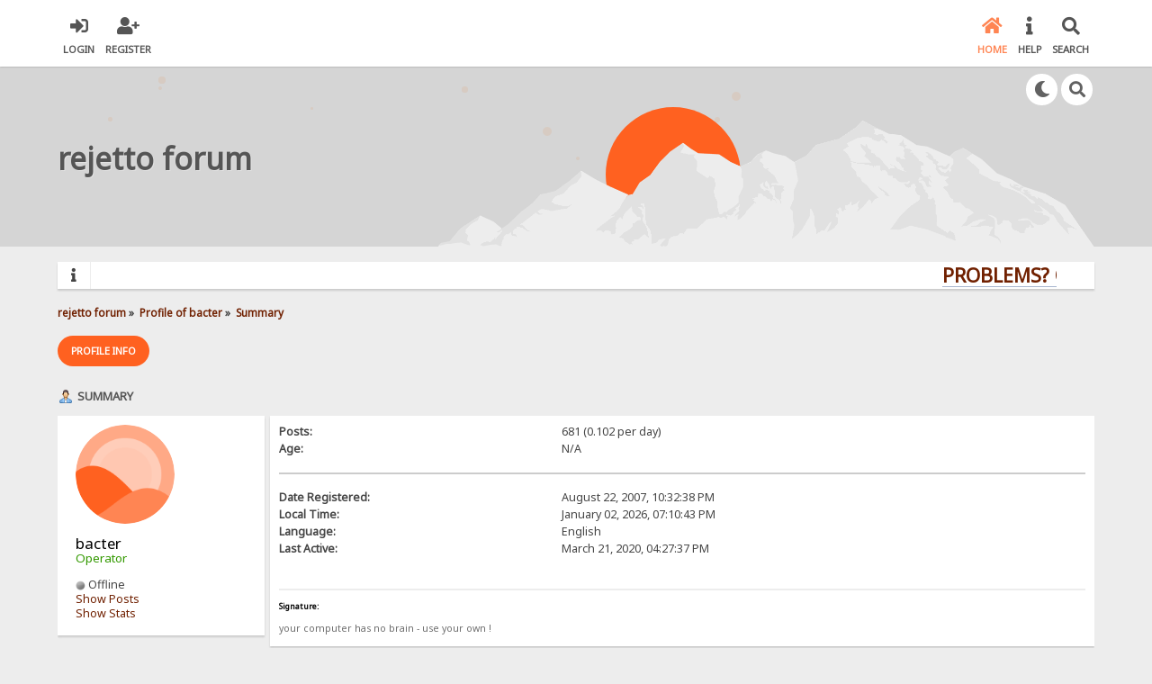

--- FILE ---
content_type: text/html; charset=UTF-8
request_url: https://rejetto.com/forum/index.php?PHPSESSID=a96509aa6d94316369d895b419939756&action=profile;u=2843
body_size: 4258
content:

<!DOCTYPE html>
<html xmlns="http://www.w3.org/1999/xhtml" lang="en-US">
<head>
	<meta charset="UTF-8" />
	<link rel="stylesheet" type="text/css" href="/forum/Themes/SunRise20/css/index.css?fin20" />
	<link rel="stylesheet" type="text/css" href="/forum/Themes/SunRise20/css/responsive.css?fin20" />
	<link rel="stylesheet" type="text/css" href="/forum/Themes/SunRise20/css/fontawesome-all.min.css" />
		<link class="tobeswitched" rel="stylesheet" type="text/css" href="/forum/Themes/SunRise20/css/sunrise.css?fin20" />
	<link rel="stylesheet" type="text/css" href="/forum/Themes/default/css/webkit.css" />
	<script src="https://code.jquery.com/jquery-3.2.1.min.js"></script>
	<script>
		var jq = jQuery.noConflict(true);
	</script>
	<script src="/forum/Themes/default/scripts/script.js?fin20"></script>
	<script src="/forum/Themes/SunRise20/scripts/theme.js?fin20"></script>
	<script><!-- // --><![CDATA[
		var smf_theme_url = "/forum/Themes/SunRise20";
		var smf_default_theme_url = "/forum/Themes/default";
		var smf_images_url = "/forum/Themes/SunRise20/images";
		var smf_scripturl = "https://rejetto.com/forum/index.php?PHPSESSID=a96509aa6d94316369d895b419939756&amp;";
		var smf_iso_case_folding = false;
		var smf_charset = "UTF-8";
		var ajax_notification_text = "Loading...";
		var ajax_notification_cancel_text = "Cancel";
	// ]]></script>
	<meta name="viewport" content="width=device-width, initial-scale=1">
	<meta name="theme-color" content="#FF6120">
	<meta name="description" content="Profile of bacter" />
	<title>Profile of bacter</title>
	<link rel="canonical" href="https://rejetto.com/forum/index.php?action=profile;u=2843" />
	<link rel="help" href="https://rejetto.com/forum/index.php?PHPSESSID=a96509aa6d94316369d895b419939756&amp;action=help" />
	<link rel="search" href="https://rejetto.com/forum/index.php?PHPSESSID=a96509aa6d94316369d895b419939756&amp;action=search" />
	<link rel="contents" href="https://rejetto.com/forum/index.php?PHPSESSID=a96509aa6d94316369d895b419939756&amp;" />
	<link rel="alternate" type="application/rss+xml" title="rejetto forum - RSS" href="https://rejetto.com/forum/index.php?PHPSESSID=a96509aa6d94316369d895b419939756&amp;type=rss;action=.xml" /><script src="https://www.google.com/recaptcha/api.js"></script>
	<link rel="stylesheet" type="text/css" id="recaptcha_css" href="/forum/Themes/default/css/recaptcha.css" />
	<script>
		jq(document).ready(function() {
			jq('.tooltip').tooltipster({
				delay: 0,
				theme: 'tooltipster-borderless'
			});
			jq("ul.quickbuttons:not(.phoneList) li a").each(function() {
				jq(this).tooltipster({
					content: jq(this).find("span"),
					selfDestruction: false,
					// if you use a single element as content for several tooltips, set this option to true
					contentCloning: false,
					delay: 0,
					theme: 'tooltipster-borderless'
				});
			});
		});
	</script>
</head>
<body>
	<header>
		<div class="frame">
			<div id="top_section">
				<div class="wrapper" style="width:90%">
					<div class="user guest">
						<ul class="dropmenu">
							<li><a href="javascript:void(0)" class="firstlevel loginOpen"><i class="fas fa-sign-in-alt"></i>	<span>Login</span></a></li>
							<li><a href="https://rejetto.com/forum/index.php?PHPSESSID=a96509aa6d94316369d895b419939756&amp;action=register" class="firstlevel"><i class="fas fa-user-plus"></i>	<span>Register</span></a></li>
						</ul>
					</div>
		<nav>
			<div class="incarn taphoOnly"><h4>Menu</h4><div class="menuOpener taphoOnlyInline floatright buttonLike" data-state="opened"><i class="fas fa-times"></i></div></div>
			<ul class="dropmenu" id="menu_nav">
				<li id="button_home">
					<a class="active firstlevel" href="https://rejetto.com/forum/index.php?PHPSESSID=a96509aa6d94316369d895b419939756&amp;">
						<i class="fas fa-home"></i>
						<span class="last firstlevel">Home</span>
						
					</a>
				</li>
				<li id="button_help">
					<a class="firstlevel" href="https://rejetto.com/forum/index.php?PHPSESSID=a96509aa6d94316369d895b419939756&amp;action=help">
						<i class="fas fa-info"></i>
						<span class="firstlevel">Help</span>
						
					</a>
				</li>
				<li id="button_search">
					<a class="firstlevel" href="https://rejetto.com/forum/index.php?PHPSESSID=a96509aa6d94316369d895b419939756&amp;action=search">
						<i class="fas fa-search"></i>
						<span class="firstlevel">Search</span>
						
					</a>
				</li>
			</ul>
		</nav>
					<div class="menuOpener taphoOnlyInline floatright buttonLike" data-state="closed"><i class="fas fa-bars"></i></div>
				</div>
			</div>
		</div>
			<div id="upper_section" class="middletext"><div class="wrapper" style="width:90%">
				<div class="mosunmo">
					<div class="mountain"></div>
					<div class="sunmoon sunrise_m"></div>
					<div class="sr_star"></div><div class="sr_star"></div><div class="sr_star"></div><div class="sr_star"></div><div class="sr_star"></div>
					<div class="sr_star"></div><div class="sr_star"></div><div class="sr_star"></div><div class="sr_star"></div><div class="sr_star"></div>
				</div>
					<div class="forumtitle" style="">
						<div onclick="window.location.href = 'https://rejetto.com/forum/index.php'" class="title_onclick">
							<div>rejetto forum</div>
						</div>
					</div>
				<div class="topSettings">
					<div class="searchButton fsOpen buttonLike icon_style floatright tooltip" title="Search"><i class="fas fa-search"></i></div>
					
					<div class="sr_modeSwitcher buttonLike icon_style floatright tooltip" title="Turn Off The Lights"><i class="fas fa-moon"></i></div>
				</div>
			</div>
		</div>
	</header>
	<div id="content_section" class="wrapper" style="width:90%">
		<div class="frame">
			<div id="main_content_section">
				<div class="news_marquee">
					<i class="fas fa-info"></i>
					<div class="newslines">
						<div class="marquee">
							<div align="center"><a href="https://rejetto.com/./forum/?topic=3768" class="bbc_link" target="_blank" rel="noopener noreferrer"><strong><span style="font-size: 16pt;" class="bbc_size">PROBLEMS? QUESTIONS? CLICK HERE!</span></strong></a></div>
						</div>
					</div>
				</div>
				<script>
					jq('.marquee').marquee({
						// Speed in milliseconds of the marquee
						duration: 14000,
						pauseOnHover: true
					});
				</script>
	<div class="navigate_section">
		<ul>
			<li>
				<a href="https://rejetto.com/forum/index.php?PHPSESSID=a96509aa6d94316369d895b419939756&amp;"><span>rejetto forum</span></a> &#187;
			</li>
			<li>
				<a href="https://rejetto.com/forum/index.php?PHPSESSID=a96509aa6d94316369d895b419939756&amp;action=profile;u=2843"><span>Profile of bacter</span></a> &#187;
			</li>
			<li class="last">
				<a href="https://rejetto.com/forum/index.php?PHPSESSID=a96509aa6d94316369d895b419939756&amp;action=profile;u=2843;area=summary"><span>Summary</span></a>
			</li>
		</ul>
	</div>
<div id="admin_menu">
	<ul class="dropmenu" id="dropdown_menu_1">
			<li><a class="active firstlevel" href="#"><span class="firstlevel">Profile Info</span></a>
				<ul>
					<li>
						<a class="chosen" href="https://rejetto.com/forum/index.php?PHPSESSID=a96509aa6d94316369d895b419939756&amp;action=profile;area=summary;u=2843"><span>Summary</span></a>
					</li>
					<li>
						<a href="https://rejetto.com/forum/index.php?PHPSESSID=a96509aa6d94316369d895b419939756&amp;action=profile;area=statistics;u=2843"><span>Show Stats</span></a>
					</li>
					<li>
						<a href="https://rejetto.com/forum/index.php?PHPSESSID=a96509aa6d94316369d895b419939756&amp;action=profile;area=showposts;u=2843"><span>Show Posts...</span></a>
						<ul>
							<li>
								<a href="https://rejetto.com/forum/index.php?PHPSESSID=a96509aa6d94316369d895b419939756&amp;action=profile;area=showposts;sa=messages;u=2843"><span>Messages</span></a>
							</li>
							<li>
								<a href="https://rejetto.com/forum/index.php?PHPSESSID=a96509aa6d94316369d895b419939756&amp;action=profile;area=showposts;sa=topics;u=2843"><span>Topics</span></a>
							</li>
							<li>
								<a href="https://rejetto.com/forum/index.php?PHPSESSID=a96509aa6d94316369d895b419939756&amp;action=profile;area=showposts;sa=attach;u=2843"><span>Attachments</span></a>
							</li>
						</ul>
					</li>
				</ul>
			</li>
	</ul>
</div>
<div id="admin_content">
	<script type="text/javascript" src="/forum/Themes/default/scripts/profile.js"></script>
	<script type="text/javascript"><!-- // --><![CDATA[
		disableAutoComplete();
	// ]]></script>
<div id="profileview" class="flow_auto">
	<div class="cat_bar">
		<h3 class="catbg">
			<span class="ie6_header floatleft"><img src="/forum/Themes/SunRise20/images/icons/profile_sm.gif" alt="" class="icon" />Summary</span>
		</h3>
	</div>
	<div id="basicinfo">
		<div class="windowbg">
			<span class="topslice"><span></span></span>
			<div class="content flow_auto">
				<img src="/forum/Themes/SunRise20/images/default_avatar.png" class="avatar sr_switchable"/>
				<div class="admCon">
				<div class="username"><h4><span class="actualName">bacter</span><span class="position"><span style="color:#339900">Operator<span></span></h4></div>
		<ul class="reset pLik">
				
				
				
				
			</ul><div class="pfC">
			<div><span id="userstatus" style=""><img class="online_img" src="/forum/Themes/SunRise20/images/useroff.gif" alt="Offline" align="middle" /><span class=""> Offline</span>
			</span></div>
				<p id="infolinks" class="">
					<a href="https://rejetto.com/forum/index.php?PHPSESSID=a96509aa6d94316369d895b419939756&amp;action=profile;area=showposts;u=2843">Show Posts</a><br/>
					<a href="https://rejetto.com/forum/index.php?PHPSESSID=a96509aa6d94316369d895b419939756&amp;action=profile;area=statistics;u=2843">Show Stats</a>
				</p></div></div>
			</div>
			<span class="botslice"><span></span></span>
		</div>
	</div>
	<div id="detailedinfo">
		<div class="windowbg2">
			<span class="topslice"><span></span></span>
			<div class="content">
				<dl class="phoneDL">
					<dt>Posts: </dt>
					<dd>681 (0.102 per day)</dd>
					<dt>Age:</dt>
					<dd>N/A</dd>
				</dl>
				<dl class="noborder phoneDL">
					<dt>Date Registered: </dt>
					<dd>August 22, 2007, 10:32:38 PM</dd>
					<dt>Local Time:</dt>
					<dd>January 02, 2026, 07:10:43 PM</dd>
					<dt>Language:</dt>
					<dd>English</dd>
					<dt>Last Active: </dt>
					<dd>March 21, 2020, 04:27:37 PM</dd>
				</dl>
				<div class="signature">
					<h5>Signature:</h5>
					your computer has no brain - use your own !
				</div>
			</div>
			<span class="botslice"><span></span></span>
		</div>
	</div>
<div class="clear"></div>
</div>
</div>
			</div>
		</div>
	</div>
	<footer>
		<div class="frame">
			<div class="wrapper" style="width:90%">
				<a href="#top_section" class="buttonLike toTopSR phoneNone"><i class="fas fa-arrow-up"></i></a>
				<ul class="reset">
					<li></li>
					<li class="copyright">
			<span class="smalltext" style="display: inline; visibility: visible; font-family: Verdana, Arial, sans-serif;"><a href="https://rejetto.com/forum/index.php?PHPSESSID=a96509aa6d94316369d895b419939756&amp;action=credits" title="Simple Machines Forum" target="_blank" class="new_win">SMF</a> |
 <a href="https://www.simplemachines.org/about/smf/license.php" title="License" target="_blank" class="new_win">SMF &copy; 2021</a>, <a href="https://www.simplemachines.org" title="Simple Machines" target="_blank" class="new_win">Simple Machines</a> | <a id="button_agreement" href="https://rejetto.com/forum/index.php?PHPSESSID=a96509aa6d94316369d895b419939756&amp;action=agreement"><span>Terms and Policies</span></a>
			</span><br />Designed with   <i class="fas fa-heart" style="color:red"></i>   by <a href="https://sycho9.github.io/" target="_blank" class="tooltip" title="Portfolio">SychO</a></li>
					<li class="social_media">
					<!--
					--><!--
					--><!--
					--><!--
					--><!--
					--><!--
					-->
						</li>
					</ul>
			</div>
		</div>
	</footer>
	<div class="fullscreen searchBar" style="display:none;">
		<div class="fsClose buttonLike icon_style"><i class="fas fa-times-circle"></i></div>
		<div class="fsInner">
			<form id="search_form" action="https://rejetto.com/forum/index.php?PHPSESSID=a96509aa6d94316369d895b419939756&amp;action=search2" method="post" accept-charset="UTF-8">
				<div class="inGroup" style="margin-top: 25px;">
					<input type="text" name="search" value="" class="input_text" required/>
					<span class="highlight"></span>
					<span class="bar"></span>
					<label>Search </label>
				</div>
				<input type="submit" name="submit" value="Search" class="button_submit" />
				<input type="hidden" name="advanced" value="0" />
			</form>
		</div>
	</div>
		<div class="fullscreen loginBar" style="display:none;">
			<div class="fsClose buttonLike icon_style"><i class="fas fa-times-circle"></i></div>
			<div class="fsInner">
				<script src="/forum/Themes/default/scripts/sha1.js"></script>
				<form id="guest_form" action="https://rejetto.com/forum/index.php?PHPSESSID=a96509aa6d94316369d895b419939756&amp;action=login2" method="post" accept-charset="UTF-8"  onsubmit="hashLoginPassword(this, '831f0f24b45423269a85a15249de4c84');" autocomplete="off" >
					<input autocomplete="false" name="hidden" type="text" style="display:none;">
					<div class="inGroup griny" style="margin-top: 25px;">
						<input type="text" name="user" size="10" class="input_text" autocomplete="off" required/>
						<span class="highlight"></span>
						<span class="bar"></span>
						<label>Username</label>
					</div>
					<div class="inGroup griny">
						<input type="password" name="passwrd" size="10" class="input_password" autocomplete="nope" required/>
						<span class="highlight"></span>
						<span class="bar"></span>
						<label>Password</label>
					</div>
					<label class="container checkmall">Always stay logged in
					  <input type="checkbox" name="cookieneverexp" class="input_check" />
					  <span class="checkmark"></span>
					</label>
					<div class="downer">
						<input type="submit" value="Login" class="button_submit" />
						<a href="https://rejetto.com/forum/index.php?PHPSESSID=a96509aa6d94316369d895b419939756&amp;action=reminder">Forgot your password?</a>
					</div>
					<input type="hidden" name="hash_passwrd" value="" /><input type="hidden" name="eeca506" value="831f0f24b45423269a85a15249de4c84" />
				</form>
			</div>
		</div>
	<script>
		jq(document).ready(function () {
			jq(".fsOpen").click(function () {
				jq("input:text:visible:first").focus();
				jq("body").css("overflow", "hidden");
			});
			jq(".searchButton").click(function () {
				jq(".fullscreen.searchBar").css("display", "block");
			});
			jq(".loginOpen").click(function () {
				jq(".fullscreen.loginBar").css("display", "block");
			});
			jq(".fullscreen .fsClose").click(function () {
				jq(".fullscreen").css("display", "none");
				jq("body").css("overflow", "auto");
			});
		});

		// Cookies
		jq(".sr_modeSwitcher").click( function() {
			var sr_value = getCookie("sr_mode");
			var oSunRise = {
				default: {
					avatar: "/forum/Themes/SunRise20/images/default_avatar_midnight.png",
					fa: "sun",
					stylesheet: "<link class=\"tobeswitched\" rel=\"stylesheet\" type=\"text/css\" href=\"/forum/Themes/SunRise20/css/midnight.css?fin20\" />",
					logo: ""
				},
				0: {
					avatar: "/forum/Themes/SunRise20/images/default_avatar.png",
					fa: "moon",
					stylesheet: "<link class=\"tobeswitched\" rel=\"stylesheet\" type=\"text/css\" href=\"/forum/Themes/SunRise20/css/sunrise.css?fin20\" />",
					logo: ""
				},
				1: {
					avatar: "/forum/Themes/SunRise20/images/default_avatar_midnight.png",
					fa: "sun",
					stylesheet: "<link class=\"tobeswitched\" rel=\"stylesheet\" type=\"text/css\" href=\"/forum/Themes/SunRise20/css/midnight.css?fin20\" />",
					logo: ""
				}
			};

			var sr_new_val = "default";
			if (sr_value == "") {
				setCookie("sr_mode", 1, 30);
				jq(this).tooltipster("content", "Turn On The Lights");
			} else {
				if(sr_value == 1) {
					sr_new_val = 0;
					jq(this).tooltipster("content", "Turn Off The Lights");
				} else {
					sr_new_val = 1;
					jq(this).tooltipster("content", "Turn On The Lights");
				}

				setCookie("sr_mode", sr_new_val, 30);
			}

			// Fade body out
			jq("body").fadeOut();

			// Switch stuff
			jq(".sr_modeSwitcher").html("<i class='fas fa-"+oSunRise[sr_new_val].fa+"'></i>");
			setTimeout(function() {
					jq(".tobeswitched").remove();
					jq("head").append(oSunRise[sr_new_val].stylesheet);
					jq(".avatar.sr_switchable").attr("src", oSunRise[sr_new_val].avatar);
					if(oSunRise[sr_new_val].logo)
						jq(".sr_logo_switch").attr("src", oSunRise[sr_new_val].logo);
					if(oSunRise[sr_new_val].fa=="moon")
						jq(".sunmoon").removeClass("midnight");
					else
						jq(".sunmoon").removeClass("sunrise");
			}, 400);


			// Fade back in
			jq("body").fadeIn();

			setTimeout(function() {
					if(oSunRise[sr_new_val].fa=="moon")
						jq(".sunmoon").addClass("sunrise");
					else
						jq(".sunmoon").addClass("midnight");
			}, 500);
		} );

	</script>
	<div class="sampleClass"></div>
</body></html>